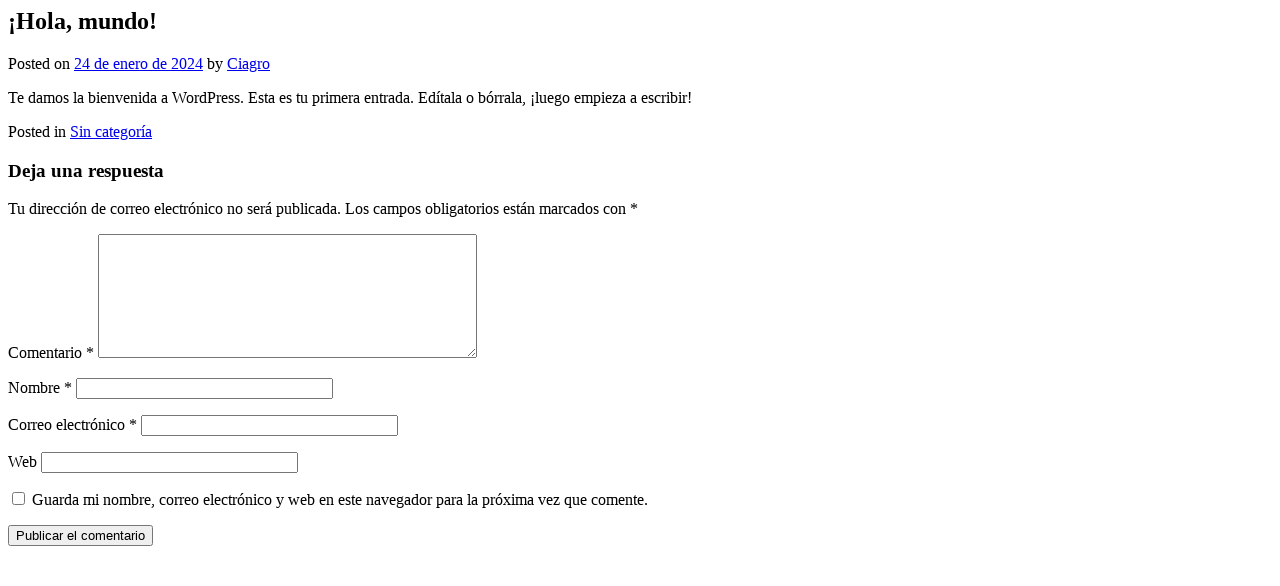

--- FILE ---
content_type: text/html; charset=UTF-8
request_url: https://www.ciagrobolivia.com/2024/01/24/hola-mundo/
body_size: 3290
content:

	<main id="primary" class="site-main">

		
<article id="post-1" class="post-1 post type-post status-publish format-standard hentry category-sin-categoria">
	<header class="entry-header">
		<h1 class="entry-title">¡Hola, mundo!</h1>			<div class="entry-meta">
				<span class="posted-on">Posted on <a href="https://www.ciagrobolivia.com/2024/01/24/hola-mundo/" rel="bookmark"><time class="entry-date published updated" datetime="2024-01-24T22:20:29+01:00">24 de enero de 2024</time></a></span><span class="byline"> by <span class="author vcard"><a class="url fn n" href="https://www.ciagrobolivia.com/author/ciagro/">Ciagro</a></span></span>			</div><!-- .entry-meta -->
			</header><!-- .entry-header -->

	
	<div class="entry-content">
		
<p>Te damos la bienvenida a WordPress. Esta es tu primera entrada. Edítala o bórrala, ¡luego empieza a escribir!</p>
	</div><!-- .entry-content -->

	<footer class="entry-footer">
		<span class="cat-links">Posted in <a href="https://www.ciagrobolivia.com/category/sin-categoria/" rel="category tag">Sin categoría</a></span>	</footer><!-- .entry-footer -->
</article><!-- #post-1 -->

<div id="comments" class="comments-area">

		<div id="respond" class="comment-respond">
		<h3 id="reply-title" class="comment-reply-title">Deja una respuesta <small><a rel="nofollow" id="cancel-comment-reply-link" href="/2024/01/24/hola-mundo/#respond" style="display:none;">Cancelar la respuesta</a></small></h3><form action="https://www.ciagrobolivia.com/wp-comments-post.php" method="post" id="commentform" class="comment-form"><p class="comment-notes"><span id="email-notes">Tu dirección de correo electrónico no será publicada.</span> <span class="required-field-message">Los campos obligatorios están marcados con <span class="required">*</span></span></p><p class="comment-form-comment"><label for="comment">Comentario <span class="required">*</span></label> <textarea id="comment" name="comment" cols="45" rows="8" maxlength="65525" required></textarea></p><p class="comment-form-author"><label for="author">Nombre <span class="required">*</span></label> <input id="author" name="author" type="text" value="" size="30" maxlength="245" autocomplete="name" required /></p>
<p class="comment-form-email"><label for="email">Correo electrónico <span class="required">*</span></label> <input id="email" name="email" type="email" value="" size="30" maxlength="100" aria-describedby="email-notes" autocomplete="email" required /></p>
<p class="comment-form-url"><label for="url">Web</label> <input id="url" name="url" type="url" value="" size="30" maxlength="200" autocomplete="url" /></p>
<p class="comment-form-cookies-consent"><input id="wp-comment-cookies-consent" name="wp-comment-cookies-consent" type="checkbox" value="yes" /> <label for="wp-comment-cookies-consent">Guarda mi nombre, correo electrónico y web en este navegador para la próxima vez que comente.</label></p>
<p class="form-submit"><input name="submit" type="submit" id="submit" class="submit" value="Publicar el comentario" /> <input type='hidden' name='comment_post_ID' value='1' id='comment_post_ID' />
<input type='hidden' name='comment_parent' id='comment_parent' value='0' />
</p></form>	</div><!-- #respond -->
	
</div><!-- #comments -->

	</main><!-- #main -->

